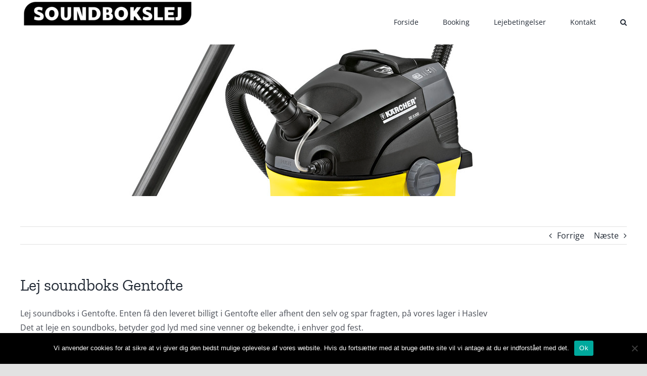

--- FILE ---
content_type: text/html; charset=UTF-8
request_url: https://soundbokslej.dk/lej-soundboks-gentofte/
body_size: 15205
content:
<!DOCTYPE html>
<html class="avada-html-layout-wide avada-html-header-position-top" lang="da-DK" prefix="og: http://ogp.me/ns# fb: http://ogp.me/ns/fb#">
<head>
	<meta http-equiv="X-UA-Compatible" content="IE=edge" />
	<meta http-equiv="Content-Type" content="text/html; charset=utf-8"/>
	<meta name="viewport" content="width=device-width, initial-scale=1" />
	<meta name='robots' content='index, follow, max-image-preview:large, max-snippet:-1, max-video-preview:-1' />
	<style>img:is([sizes="auto" i], [sizes^="auto," i]) { contain-intrinsic-size: 3000px 1500px }</style>
	
	<!-- This site is optimized with the Yoast SEO plugin v26.6 - https://yoast.com/wordpress/plugins/seo/ -->
	<title>Lej soundboks Gentofte - Soundbokslej</title>
	<meta name="description" content="Lej soundboks i Gentofte. Lej en soundboks til fest i Gentofte til Danmarks laveste pris. Udlejning af soundboks til fest, sker her." />
	<link rel="canonical" href="https://soundbokslej.dk/lej-soundboks-gentofte/" />
	<meta property="og:locale" content="da_DK" />
	<meta property="og:type" content="article" />
	<meta property="og:title" content="Lej soundboks Gentofte - Soundbokslej" />
	<meta property="og:description" content="Lej soundboks i Gentofte. Lej en soundboks til fest i Gentofte til Danmarks laveste pris. Udlejning af soundboks til fest, sker her." />
	<meta property="og:url" content="https://soundbokslej.dk/lej-soundboks-gentofte/" />
	<meta property="og:site_name" content="Soundbokslej" />
	<meta property="article:published_time" content="2023-01-24T14:21:48+00:00" />
	<meta property="article:modified_time" content="2023-03-06T12:40:58+00:00" />
	<meta property="og:image" content="https://soundbokslej.dk/wp-content/uploads/2023/01/rsz_22-400x534.jpg" />
	<meta name="author" content="Soundbokslej" />
	<meta name="twitter:card" content="summary_large_image" />
	<meta name="twitter:label1" content="Skrevet af" />
	<meta name="twitter:data1" content="Soundbokslej" />
	<meta name="twitter:label2" content="Estimeret læsetid" />
	<meta name="twitter:data2" content="3 minutter" />
	<script type="application/ld+json" class="yoast-schema-graph">{"@context":"https://schema.org","@graph":[{"@type":"WebPage","@id":"https://soundbokslej.dk/lej-soundboks-gentofte/","url":"https://soundbokslej.dk/lej-soundboks-gentofte/","name":"Lej soundboks Gentofte - Soundbokslej","isPartOf":{"@id":"https://soundbokslej.dk/#website"},"primaryImageOfPage":{"@id":"https://soundbokslej.dk/lej-soundboks-gentofte/#primaryimage"},"image":{"@id":"https://soundbokslej.dk/lej-soundboks-gentofte/#primaryimage"},"thumbnailUrl":"https://soundbokslej.dk/wp-content/uploads/2023/01/rsz_22-400x534.jpg","datePublished":"2023-01-24T14:21:48+00:00","dateModified":"2023-03-06T12:40:58+00:00","author":{"@id":"https://soundbokslej.dk/#/schema/person/46c05a029acb23bc934cb05db7a1d0ac"},"description":"Lej soundboks i Gentofte. Lej en soundboks til fest i Gentofte til Danmarks laveste pris. Udlejning af soundboks til fest, sker her.","breadcrumb":{"@id":"https://soundbokslej.dk/lej-soundboks-gentofte/#breadcrumb"},"inLanguage":"da-DK","potentialAction":[{"@type":"ReadAction","target":["https://soundbokslej.dk/lej-soundboks-gentofte/"]}]},{"@type":"ImageObject","inLanguage":"da-DK","@id":"https://soundbokslej.dk/lej-soundboks-gentofte/#primaryimage","url":"https://soundbokslej.dk/wp-content/uploads/2023/01/rsz_22-400x534.jpg","contentUrl":"https://soundbokslej.dk/wp-content/uploads/2023/01/rsz_22-400x534.jpg"},{"@type":"BreadcrumbList","@id":"https://soundbokslej.dk/lej-soundboks-gentofte/#breadcrumb","itemListElement":[{"@type":"ListItem","position":1,"name":"Hjem","item":"https://soundbokslej.dk/"},{"@type":"ListItem","position":2,"name":"Lej soundboks Gentofte"}]},{"@type":"WebSite","@id":"https://soundbokslej.dk/#website","url":"https://soundbokslej.dk/","name":"Soundbokslej","description":"Lej Soundbokse til din fest","potentialAction":[{"@type":"SearchAction","target":{"@type":"EntryPoint","urlTemplate":"https://soundbokslej.dk/?s={search_term_string}"},"query-input":{"@type":"PropertyValueSpecification","valueRequired":true,"valueName":"search_term_string"}}],"inLanguage":"da-DK"},{"@type":"Person","@id":"https://soundbokslej.dk/#/schema/person/46c05a029acb23bc934cb05db7a1d0ac","name":"Soundbokslej","image":{"@type":"ImageObject","inLanguage":"da-DK","@id":"https://soundbokslej.dk/#/schema/person/image/","url":"https://secure.gravatar.com/avatar/811c1d9aa63f8aec10ddf10a65941bdcfb73afd2bc56f495070e824cad458c75?s=96&d=mm&r=g","contentUrl":"https://secure.gravatar.com/avatar/811c1d9aa63f8aec10ddf10a65941bdcfb73afd2bc56f495070e824cad458c75?s=96&d=mm&r=g","caption":"Soundbokslej"},"sameAs":["https://soundbokslej.dk"],"url":"https://soundbokslej.dk/author/soundbokslej/"}]}</script>
	<!-- / Yoast SEO plugin. -->


<link rel="alternate" type="application/rss+xml" title="Soundbokslej &raquo; Feed" href="https://soundbokslej.dk/feed/" />
<link rel="alternate" type="application/rss+xml" title="Soundbokslej &raquo;-kommentar-feed" href="https://soundbokslej.dk/comments/feed/" />
		
		
		
				<link rel="alternate" type="application/rss+xml" title="Soundbokslej &raquo; Lej soundboks Gentofte-kommentar-feed" href="https://soundbokslej.dk/lej-soundboks-gentofte/feed/" />
					<meta name="description" content="Lej soundboks i Gentofte. Enten få den leveret billigt i Gentofte eller afhent den selv og spar fragten, på vores lager i Haslev
Det at leje en soundboks, betyder god lyd med sine venner og bekendte, i enhver god fest.
Med en soundboks er du nemlig hverken bundet eller begrænset af dårligt vejr, såsom regnvejr eller vind"/>
				
		<meta property="og:locale" content="da_DK"/>
		<meta property="og:type" content="article"/>
		<meta property="og:site_name" content="Soundbokslej"/>
		<meta property="og:title" content="Lej soundboks Gentofte - Soundbokslej"/>
				<meta property="og:description" content="Lej soundboks i Gentofte. Enten få den leveret billigt i Gentofte eller afhent den selv og spar fragten, på vores lager i Haslev
Det at leje en soundboks, betyder god lyd med sine venner og bekendte, i enhver god fest.
Med en soundboks er du nemlig hverken bundet eller begrænset af dårligt vejr, såsom regnvejr eller vind"/>
				<meta property="og:url" content="https://soundbokslej.dk/lej-soundboks-gentofte/"/>
										<meta property="article:published_time" content="2023-01-24T14:21:48+02:00"/>
							<meta property="article:modified_time" content="2023-03-06T12:40:58+02:00"/>
								<meta name="author" content="Soundbokslej"/>
								<meta property="og:image" content="https://soundbokslej.dk/wp-content/uploads/2020/06/Logo-soundbokslej-black-e1591822669219.png"/>
		<meta property="og:image:width" content="346"/>
		<meta property="og:image:height" content="54"/>
		<meta property="og:image:type" content="image/png"/>
				<script type="text/javascript">
/* <![CDATA[ */
window._wpemojiSettings = {"baseUrl":"https:\/\/s.w.org\/images\/core\/emoji\/16.0.1\/72x72\/","ext":".png","svgUrl":"https:\/\/s.w.org\/images\/core\/emoji\/16.0.1\/svg\/","svgExt":".svg","source":{"concatemoji":"https:\/\/soundbokslej.dk\/wp-includes\/js\/wp-emoji-release.min.js?ver=6.8.3"}};
/*! This file is auto-generated */
!function(s,n){var o,i,e;function c(e){try{var t={supportTests:e,timestamp:(new Date).valueOf()};sessionStorage.setItem(o,JSON.stringify(t))}catch(e){}}function p(e,t,n){e.clearRect(0,0,e.canvas.width,e.canvas.height),e.fillText(t,0,0);var t=new Uint32Array(e.getImageData(0,0,e.canvas.width,e.canvas.height).data),a=(e.clearRect(0,0,e.canvas.width,e.canvas.height),e.fillText(n,0,0),new Uint32Array(e.getImageData(0,0,e.canvas.width,e.canvas.height).data));return t.every(function(e,t){return e===a[t]})}function u(e,t){e.clearRect(0,0,e.canvas.width,e.canvas.height),e.fillText(t,0,0);for(var n=e.getImageData(16,16,1,1),a=0;a<n.data.length;a++)if(0!==n.data[a])return!1;return!0}function f(e,t,n,a){switch(t){case"flag":return n(e,"\ud83c\udff3\ufe0f\u200d\u26a7\ufe0f","\ud83c\udff3\ufe0f\u200b\u26a7\ufe0f")?!1:!n(e,"\ud83c\udde8\ud83c\uddf6","\ud83c\udde8\u200b\ud83c\uddf6")&&!n(e,"\ud83c\udff4\udb40\udc67\udb40\udc62\udb40\udc65\udb40\udc6e\udb40\udc67\udb40\udc7f","\ud83c\udff4\u200b\udb40\udc67\u200b\udb40\udc62\u200b\udb40\udc65\u200b\udb40\udc6e\u200b\udb40\udc67\u200b\udb40\udc7f");case"emoji":return!a(e,"\ud83e\udedf")}return!1}function g(e,t,n,a){var r="undefined"!=typeof WorkerGlobalScope&&self instanceof WorkerGlobalScope?new OffscreenCanvas(300,150):s.createElement("canvas"),o=r.getContext("2d",{willReadFrequently:!0}),i=(o.textBaseline="top",o.font="600 32px Arial",{});return e.forEach(function(e){i[e]=t(o,e,n,a)}),i}function t(e){var t=s.createElement("script");t.src=e,t.defer=!0,s.head.appendChild(t)}"undefined"!=typeof Promise&&(o="wpEmojiSettingsSupports",i=["flag","emoji"],n.supports={everything:!0,everythingExceptFlag:!0},e=new Promise(function(e){s.addEventListener("DOMContentLoaded",e,{once:!0})}),new Promise(function(t){var n=function(){try{var e=JSON.parse(sessionStorage.getItem(o));if("object"==typeof e&&"number"==typeof e.timestamp&&(new Date).valueOf()<e.timestamp+604800&&"object"==typeof e.supportTests)return e.supportTests}catch(e){}return null}();if(!n){if("undefined"!=typeof Worker&&"undefined"!=typeof OffscreenCanvas&&"undefined"!=typeof URL&&URL.createObjectURL&&"undefined"!=typeof Blob)try{var e="postMessage("+g.toString()+"("+[JSON.stringify(i),f.toString(),p.toString(),u.toString()].join(",")+"));",a=new Blob([e],{type:"text/javascript"}),r=new Worker(URL.createObjectURL(a),{name:"wpTestEmojiSupports"});return void(r.onmessage=function(e){c(n=e.data),r.terminate(),t(n)})}catch(e){}c(n=g(i,f,p,u))}t(n)}).then(function(e){for(var t in e)n.supports[t]=e[t],n.supports.everything=n.supports.everything&&n.supports[t],"flag"!==t&&(n.supports.everythingExceptFlag=n.supports.everythingExceptFlag&&n.supports[t]);n.supports.everythingExceptFlag=n.supports.everythingExceptFlag&&!n.supports.flag,n.DOMReady=!1,n.readyCallback=function(){n.DOMReady=!0}}).then(function(){return e}).then(function(){var e;n.supports.everything||(n.readyCallback(),(e=n.source||{}).concatemoji?t(e.concatemoji):e.wpemoji&&e.twemoji&&(t(e.twemoji),t(e.wpemoji)))}))}((window,document),window._wpemojiSettings);
/* ]]> */
</script>
<style id='wp-emoji-styles-inline-css' type='text/css'>

	img.wp-smiley, img.emoji {
		display: inline !important;
		border: none !important;
		box-shadow: none !important;
		height: 1em !important;
		width: 1em !important;
		margin: 0 0.07em !important;
		vertical-align: -0.1em !important;
		background: none !important;
		padding: 0 !important;
	}
</style>
<link rel='stylesheet' id='wp-block-library-css' href='https://soundbokslej.dk/wp-includes/css/dist/block-library/style.min.css?ver=6.8.3' type='text/css' media='all' />
<style id='wp-block-library-theme-inline-css' type='text/css'>
.wp-block-audio :where(figcaption){color:#555;font-size:13px;text-align:center}.is-dark-theme .wp-block-audio :where(figcaption){color:#ffffffa6}.wp-block-audio{margin:0 0 1em}.wp-block-code{border:1px solid #ccc;border-radius:4px;font-family:Menlo,Consolas,monaco,monospace;padding:.8em 1em}.wp-block-embed :where(figcaption){color:#555;font-size:13px;text-align:center}.is-dark-theme .wp-block-embed :where(figcaption){color:#ffffffa6}.wp-block-embed{margin:0 0 1em}.blocks-gallery-caption{color:#555;font-size:13px;text-align:center}.is-dark-theme .blocks-gallery-caption{color:#ffffffa6}:root :where(.wp-block-image figcaption){color:#555;font-size:13px;text-align:center}.is-dark-theme :root :where(.wp-block-image figcaption){color:#ffffffa6}.wp-block-image{margin:0 0 1em}.wp-block-pullquote{border-bottom:4px solid;border-top:4px solid;color:currentColor;margin-bottom:1.75em}.wp-block-pullquote cite,.wp-block-pullquote footer,.wp-block-pullquote__citation{color:currentColor;font-size:.8125em;font-style:normal;text-transform:uppercase}.wp-block-quote{border-left:.25em solid;margin:0 0 1.75em;padding-left:1em}.wp-block-quote cite,.wp-block-quote footer{color:currentColor;font-size:.8125em;font-style:normal;position:relative}.wp-block-quote:where(.has-text-align-right){border-left:none;border-right:.25em solid;padding-left:0;padding-right:1em}.wp-block-quote:where(.has-text-align-center){border:none;padding-left:0}.wp-block-quote.is-large,.wp-block-quote.is-style-large,.wp-block-quote:where(.is-style-plain){border:none}.wp-block-search .wp-block-search__label{font-weight:700}.wp-block-search__button{border:1px solid #ccc;padding:.375em .625em}:where(.wp-block-group.has-background){padding:1.25em 2.375em}.wp-block-separator.has-css-opacity{opacity:.4}.wp-block-separator{border:none;border-bottom:2px solid;margin-left:auto;margin-right:auto}.wp-block-separator.has-alpha-channel-opacity{opacity:1}.wp-block-separator:not(.is-style-wide):not(.is-style-dots){width:100px}.wp-block-separator.has-background:not(.is-style-dots){border-bottom:none;height:1px}.wp-block-separator.has-background:not(.is-style-wide):not(.is-style-dots){height:2px}.wp-block-table{margin:0 0 1em}.wp-block-table td,.wp-block-table th{word-break:normal}.wp-block-table :where(figcaption){color:#555;font-size:13px;text-align:center}.is-dark-theme .wp-block-table :where(figcaption){color:#ffffffa6}.wp-block-video :where(figcaption){color:#555;font-size:13px;text-align:center}.is-dark-theme .wp-block-video :where(figcaption){color:#ffffffa6}.wp-block-video{margin:0 0 1em}:root :where(.wp-block-template-part.has-background){margin-bottom:0;margin-top:0;padding:1.25em 2.375em}
</style>
<style id='classic-theme-styles-inline-css' type='text/css'>
/*! This file is auto-generated */
.wp-block-button__link{color:#fff;background-color:#32373c;border-radius:9999px;box-shadow:none;text-decoration:none;padding:calc(.667em + 2px) calc(1.333em + 2px);font-size:1.125em}.wp-block-file__button{background:#32373c;color:#fff;text-decoration:none}
</style>
<style id='global-styles-inline-css' type='text/css'>
:root{--wp--preset--aspect-ratio--square: 1;--wp--preset--aspect-ratio--4-3: 4/3;--wp--preset--aspect-ratio--3-4: 3/4;--wp--preset--aspect-ratio--3-2: 3/2;--wp--preset--aspect-ratio--2-3: 2/3;--wp--preset--aspect-ratio--16-9: 16/9;--wp--preset--aspect-ratio--9-16: 9/16;--wp--preset--color--black: #000000;--wp--preset--color--cyan-bluish-gray: #abb8c3;--wp--preset--color--white: #ffffff;--wp--preset--color--pale-pink: #f78da7;--wp--preset--color--vivid-red: #cf2e2e;--wp--preset--color--luminous-vivid-orange: #ff6900;--wp--preset--color--luminous-vivid-amber: #fcb900;--wp--preset--color--light-green-cyan: #7bdcb5;--wp--preset--color--vivid-green-cyan: #00d084;--wp--preset--color--pale-cyan-blue: #8ed1fc;--wp--preset--color--vivid-cyan-blue: #0693e3;--wp--preset--color--vivid-purple: #9b51e0;--wp--preset--color--awb-color-1: rgba(255,255,255,1);--wp--preset--color--awb-color-2: rgba(249,249,251,1);--wp--preset--color--awb-color-3: rgba(242,243,245,1);--wp--preset--color--awb-color-4: rgba(226,226,226,1);--wp--preset--color--awb-color-5: rgba(101,188,123,1);--wp--preset--color--awb-color-6: rgba(74,78,87,1);--wp--preset--color--awb-color-7: rgba(51,51,51,1);--wp--preset--color--awb-color-8: rgba(33,41,52,1);--wp--preset--color--awb-color-custom-10: rgba(158,160,164,1);--wp--preset--color--awb-color-custom-11: rgba(255,255,255,0.8);--wp--preset--color--awb-color-custom-12: rgba(242,243,245,0.7);--wp--preset--color--awb-color-custom-13: rgba(38,48,62,1);--wp--preset--color--awb-color-custom-14: rgba(29,36,45,1);--wp--preset--color--awb-color-custom-15: rgba(242,243,245,0.8);--wp--preset--color--awb-color-custom-16: rgba(0,0,0,1);--wp--preset--gradient--vivid-cyan-blue-to-vivid-purple: linear-gradient(135deg,rgba(6,147,227,1) 0%,rgb(155,81,224) 100%);--wp--preset--gradient--light-green-cyan-to-vivid-green-cyan: linear-gradient(135deg,rgb(122,220,180) 0%,rgb(0,208,130) 100%);--wp--preset--gradient--luminous-vivid-amber-to-luminous-vivid-orange: linear-gradient(135deg,rgba(252,185,0,1) 0%,rgba(255,105,0,1) 100%);--wp--preset--gradient--luminous-vivid-orange-to-vivid-red: linear-gradient(135deg,rgba(255,105,0,1) 0%,rgb(207,46,46) 100%);--wp--preset--gradient--very-light-gray-to-cyan-bluish-gray: linear-gradient(135deg,rgb(238,238,238) 0%,rgb(169,184,195) 100%);--wp--preset--gradient--cool-to-warm-spectrum: linear-gradient(135deg,rgb(74,234,220) 0%,rgb(151,120,209) 20%,rgb(207,42,186) 40%,rgb(238,44,130) 60%,rgb(251,105,98) 80%,rgb(254,248,76) 100%);--wp--preset--gradient--blush-light-purple: linear-gradient(135deg,rgb(255,206,236) 0%,rgb(152,150,240) 100%);--wp--preset--gradient--blush-bordeaux: linear-gradient(135deg,rgb(254,205,165) 0%,rgb(254,45,45) 50%,rgb(107,0,62) 100%);--wp--preset--gradient--luminous-dusk: linear-gradient(135deg,rgb(255,203,112) 0%,rgb(199,81,192) 50%,rgb(65,88,208) 100%);--wp--preset--gradient--pale-ocean: linear-gradient(135deg,rgb(255,245,203) 0%,rgb(182,227,212) 50%,rgb(51,167,181) 100%);--wp--preset--gradient--electric-grass: linear-gradient(135deg,rgb(202,248,128) 0%,rgb(113,206,126) 100%);--wp--preset--gradient--midnight: linear-gradient(135deg,rgb(2,3,129) 0%,rgb(40,116,252) 100%);--wp--preset--font-size--small: 12px;--wp--preset--font-size--medium: 20px;--wp--preset--font-size--large: 24px;--wp--preset--font-size--x-large: 42px;--wp--preset--font-size--normal: 16px;--wp--preset--font-size--xlarge: 32px;--wp--preset--font-size--huge: 48px;--wp--preset--spacing--20: 0.44rem;--wp--preset--spacing--30: 0.67rem;--wp--preset--spacing--40: 1rem;--wp--preset--spacing--50: 1.5rem;--wp--preset--spacing--60: 2.25rem;--wp--preset--spacing--70: 3.38rem;--wp--preset--spacing--80: 5.06rem;--wp--preset--shadow--natural: 6px 6px 9px rgba(0, 0, 0, 0.2);--wp--preset--shadow--deep: 12px 12px 50px rgba(0, 0, 0, 0.4);--wp--preset--shadow--sharp: 6px 6px 0px rgba(0, 0, 0, 0.2);--wp--preset--shadow--outlined: 6px 6px 0px -3px rgba(255, 255, 255, 1), 6px 6px rgba(0, 0, 0, 1);--wp--preset--shadow--crisp: 6px 6px 0px rgba(0, 0, 0, 1);}:where(.is-layout-flex){gap: 0.5em;}:where(.is-layout-grid){gap: 0.5em;}body .is-layout-flex{display: flex;}.is-layout-flex{flex-wrap: wrap;align-items: center;}.is-layout-flex > :is(*, div){margin: 0;}body .is-layout-grid{display: grid;}.is-layout-grid > :is(*, div){margin: 0;}:where(.wp-block-columns.is-layout-flex){gap: 2em;}:where(.wp-block-columns.is-layout-grid){gap: 2em;}:where(.wp-block-post-template.is-layout-flex){gap: 1.25em;}:where(.wp-block-post-template.is-layout-grid){gap: 1.25em;}.has-black-color{color: var(--wp--preset--color--black) !important;}.has-cyan-bluish-gray-color{color: var(--wp--preset--color--cyan-bluish-gray) !important;}.has-white-color{color: var(--wp--preset--color--white) !important;}.has-pale-pink-color{color: var(--wp--preset--color--pale-pink) !important;}.has-vivid-red-color{color: var(--wp--preset--color--vivid-red) !important;}.has-luminous-vivid-orange-color{color: var(--wp--preset--color--luminous-vivid-orange) !important;}.has-luminous-vivid-amber-color{color: var(--wp--preset--color--luminous-vivid-amber) !important;}.has-light-green-cyan-color{color: var(--wp--preset--color--light-green-cyan) !important;}.has-vivid-green-cyan-color{color: var(--wp--preset--color--vivid-green-cyan) !important;}.has-pale-cyan-blue-color{color: var(--wp--preset--color--pale-cyan-blue) !important;}.has-vivid-cyan-blue-color{color: var(--wp--preset--color--vivid-cyan-blue) !important;}.has-vivid-purple-color{color: var(--wp--preset--color--vivid-purple) !important;}.has-black-background-color{background-color: var(--wp--preset--color--black) !important;}.has-cyan-bluish-gray-background-color{background-color: var(--wp--preset--color--cyan-bluish-gray) !important;}.has-white-background-color{background-color: var(--wp--preset--color--white) !important;}.has-pale-pink-background-color{background-color: var(--wp--preset--color--pale-pink) !important;}.has-vivid-red-background-color{background-color: var(--wp--preset--color--vivid-red) !important;}.has-luminous-vivid-orange-background-color{background-color: var(--wp--preset--color--luminous-vivid-orange) !important;}.has-luminous-vivid-amber-background-color{background-color: var(--wp--preset--color--luminous-vivid-amber) !important;}.has-light-green-cyan-background-color{background-color: var(--wp--preset--color--light-green-cyan) !important;}.has-vivid-green-cyan-background-color{background-color: var(--wp--preset--color--vivid-green-cyan) !important;}.has-pale-cyan-blue-background-color{background-color: var(--wp--preset--color--pale-cyan-blue) !important;}.has-vivid-cyan-blue-background-color{background-color: var(--wp--preset--color--vivid-cyan-blue) !important;}.has-vivid-purple-background-color{background-color: var(--wp--preset--color--vivid-purple) !important;}.has-black-border-color{border-color: var(--wp--preset--color--black) !important;}.has-cyan-bluish-gray-border-color{border-color: var(--wp--preset--color--cyan-bluish-gray) !important;}.has-white-border-color{border-color: var(--wp--preset--color--white) !important;}.has-pale-pink-border-color{border-color: var(--wp--preset--color--pale-pink) !important;}.has-vivid-red-border-color{border-color: var(--wp--preset--color--vivid-red) !important;}.has-luminous-vivid-orange-border-color{border-color: var(--wp--preset--color--luminous-vivid-orange) !important;}.has-luminous-vivid-amber-border-color{border-color: var(--wp--preset--color--luminous-vivid-amber) !important;}.has-light-green-cyan-border-color{border-color: var(--wp--preset--color--light-green-cyan) !important;}.has-vivid-green-cyan-border-color{border-color: var(--wp--preset--color--vivid-green-cyan) !important;}.has-pale-cyan-blue-border-color{border-color: var(--wp--preset--color--pale-cyan-blue) !important;}.has-vivid-cyan-blue-border-color{border-color: var(--wp--preset--color--vivid-cyan-blue) !important;}.has-vivid-purple-border-color{border-color: var(--wp--preset--color--vivid-purple) !important;}.has-vivid-cyan-blue-to-vivid-purple-gradient-background{background: var(--wp--preset--gradient--vivid-cyan-blue-to-vivid-purple) !important;}.has-light-green-cyan-to-vivid-green-cyan-gradient-background{background: var(--wp--preset--gradient--light-green-cyan-to-vivid-green-cyan) !important;}.has-luminous-vivid-amber-to-luminous-vivid-orange-gradient-background{background: var(--wp--preset--gradient--luminous-vivid-amber-to-luminous-vivid-orange) !important;}.has-luminous-vivid-orange-to-vivid-red-gradient-background{background: var(--wp--preset--gradient--luminous-vivid-orange-to-vivid-red) !important;}.has-very-light-gray-to-cyan-bluish-gray-gradient-background{background: var(--wp--preset--gradient--very-light-gray-to-cyan-bluish-gray) !important;}.has-cool-to-warm-spectrum-gradient-background{background: var(--wp--preset--gradient--cool-to-warm-spectrum) !important;}.has-blush-light-purple-gradient-background{background: var(--wp--preset--gradient--blush-light-purple) !important;}.has-blush-bordeaux-gradient-background{background: var(--wp--preset--gradient--blush-bordeaux) !important;}.has-luminous-dusk-gradient-background{background: var(--wp--preset--gradient--luminous-dusk) !important;}.has-pale-ocean-gradient-background{background: var(--wp--preset--gradient--pale-ocean) !important;}.has-electric-grass-gradient-background{background: var(--wp--preset--gradient--electric-grass) !important;}.has-midnight-gradient-background{background: var(--wp--preset--gradient--midnight) !important;}.has-small-font-size{font-size: var(--wp--preset--font-size--small) !important;}.has-medium-font-size{font-size: var(--wp--preset--font-size--medium) !important;}.has-large-font-size{font-size: var(--wp--preset--font-size--large) !important;}.has-x-large-font-size{font-size: var(--wp--preset--font-size--x-large) !important;}
:where(.wp-block-post-template.is-layout-flex){gap: 1.25em;}:where(.wp-block-post-template.is-layout-grid){gap: 1.25em;}
:where(.wp-block-columns.is-layout-flex){gap: 2em;}:where(.wp-block-columns.is-layout-grid){gap: 2em;}
:root :where(.wp-block-pullquote){font-size: 1.5em;line-height: 1.6;}
</style>
<link rel='stylesheet' id='cookie-notice-front-css' href='https://soundbokslej.dk/wp-content/plugins/cookie-notice/css/front.min.css?ver=2.5.11' type='text/css' media='all' />
<link rel='stylesheet' id='fusion-dynamic-css-css' href='https://soundbokslej.dk/wp-content/uploads/fusion-styles/11da57b2ef2284b542e188e5562aa5ad.min.css?ver=3.13.3' type='text/css' media='all' />
<script type="text/javascript" id="cookie-notice-front-js-before">
/* <![CDATA[ */
var cnArgs = {"ajaxUrl":"https:\/\/soundbokslej.dk\/wp-admin\/admin-ajax.php","nonce":"c873a57c19","hideEffect":"fade","position":"bottom","onScroll":false,"onScrollOffset":100,"onClick":false,"cookieName":"cookie_notice_accepted","cookieTime":2592000,"cookieTimeRejected":2592000,"globalCookie":false,"redirection":false,"cache":false,"revokeCookies":false,"revokeCookiesOpt":"automatic"};
/* ]]> */
</script>
<script type="text/javascript" src="https://soundbokslej.dk/wp-content/plugins/cookie-notice/js/front.min.js?ver=2.5.11" id="cookie-notice-front-js"></script>
<script type="text/javascript" src="https://soundbokslej.dk/wp-includes/js/jquery/jquery.min.js?ver=3.7.1" id="jquery-core-js"></script>
<script type="text/javascript" src="https://soundbokslej.dk/wp-includes/js/jquery/jquery-migrate.min.js?ver=3.4.1" id="jquery-migrate-js"></script>
<link rel="https://api.w.org/" href="https://soundbokslej.dk/wp-json/" /><link rel="alternate" title="JSON" type="application/json" href="https://soundbokslej.dk/wp-json/wp/v2/posts/261" /><link rel="EditURI" type="application/rsd+xml" title="RSD" href="https://soundbokslej.dk/xmlrpc.php?rsd" />
<meta name="generator" content="WordPress 6.8.3" />
<link rel='shortlink' href='https://soundbokslej.dk/?p=261' />
<link rel="alternate" title="oEmbed (JSON)" type="application/json+oembed" href="https://soundbokslej.dk/wp-json/oembed/1.0/embed?url=https%3A%2F%2Fsoundbokslej.dk%2Flej-soundboks-gentofte%2F" />
<link rel="alternate" title="oEmbed (XML)" type="text/xml+oembed" href="https://soundbokslej.dk/wp-json/oembed/1.0/embed?url=https%3A%2F%2Fsoundbokslej.dk%2Flej-soundboks-gentofte%2F&#038;format=xml" />
<style type="text/css" id="css-fb-visibility">@media screen and (max-width: 640px){.fusion-no-small-visibility{display:none !important;}body .sm-text-align-center{text-align:center !important;}body .sm-text-align-left{text-align:left !important;}body .sm-text-align-right{text-align:right !important;}body .sm-flex-align-center{justify-content:center !important;}body .sm-flex-align-flex-start{justify-content:flex-start !important;}body .sm-flex-align-flex-end{justify-content:flex-end !important;}body .sm-mx-auto{margin-left:auto !important;margin-right:auto !important;}body .sm-ml-auto{margin-left:auto !important;}body .sm-mr-auto{margin-right:auto !important;}body .fusion-absolute-position-small{position:absolute;top:auto;width:100%;}.awb-sticky.awb-sticky-small{ position: sticky; top: var(--awb-sticky-offset,0); }}@media screen and (min-width: 641px) and (max-width: 1024px){.fusion-no-medium-visibility{display:none !important;}body .md-text-align-center{text-align:center !important;}body .md-text-align-left{text-align:left !important;}body .md-text-align-right{text-align:right !important;}body .md-flex-align-center{justify-content:center !important;}body .md-flex-align-flex-start{justify-content:flex-start !important;}body .md-flex-align-flex-end{justify-content:flex-end !important;}body .md-mx-auto{margin-left:auto !important;margin-right:auto !important;}body .md-ml-auto{margin-left:auto !important;}body .md-mr-auto{margin-right:auto !important;}body .fusion-absolute-position-medium{position:absolute;top:auto;width:100%;}.awb-sticky.awb-sticky-medium{ position: sticky; top: var(--awb-sticky-offset,0); }}@media screen and (min-width: 1025px){.fusion-no-large-visibility{display:none !important;}body .lg-text-align-center{text-align:center !important;}body .lg-text-align-left{text-align:left !important;}body .lg-text-align-right{text-align:right !important;}body .lg-flex-align-center{justify-content:center !important;}body .lg-flex-align-flex-start{justify-content:flex-start !important;}body .lg-flex-align-flex-end{justify-content:flex-end !important;}body .lg-mx-auto{margin-left:auto !important;margin-right:auto !important;}body .lg-ml-auto{margin-left:auto !important;}body .lg-mr-auto{margin-right:auto !important;}body .fusion-absolute-position-large{position:absolute;top:auto;width:100%;}.awb-sticky.awb-sticky-large{ position: sticky; top: var(--awb-sticky-offset,0); }}</style><style type="text/css">.recentcomments a{display:inline !important;padding:0 !important;margin:0 !important;}</style><link rel="icon" href="https://soundbokslej.dk/wp-content/uploads/2020/06/cropped-Soundboks-BG-kommer-snart-32x32.jpg" sizes="32x32" />
<link rel="icon" href="https://soundbokslej.dk/wp-content/uploads/2020/06/cropped-Soundboks-BG-kommer-snart-192x192.jpg" sizes="192x192" />
<link rel="apple-touch-icon" href="https://soundbokslej.dk/wp-content/uploads/2020/06/cropped-Soundboks-BG-kommer-snart-180x180.jpg" />
<meta name="msapplication-TileImage" content="https://soundbokslej.dk/wp-content/uploads/2020/06/cropped-Soundboks-BG-kommer-snart-270x270.jpg" />
		<script type="text/javascript">
			var doc = document.documentElement;
			doc.setAttribute( 'data-useragent', navigator.userAgent );
		</script>
		<!-- Global site tag (gtag.js) - Google Analytics -->
<script async src="https://www.googletagmanager.com/gtag/js?id=UA-169209803-1"></script>
<script>
  window.dataLayer = window.dataLayer || [];
  function gtag(){dataLayer.push(arguments);}
  gtag('js', new Date());

  gtag('config', 'UA-169209803-1');
</script>

	</head>

<body class="wp-singular post-template-default single single-post postid-261 single-format-standard wp-theme-Avada wp-child-theme-Avada-Child-Theme cookies-not-set fusion-image-hovers fusion-pagination-sizing fusion-button_type-flat fusion-button_span-no fusion-button_gradient-linear avada-image-rollover-circle-yes avada-image-rollover-yes avada-image-rollover-direction-left fusion-body ltr fusion-sticky-header no-tablet-sticky-header no-mobile-sticky-header no-mobile-slidingbar no-mobile-totop avada-has-rev-slider-styles fusion-disable-outline fusion-sub-menu-fade mobile-logo-pos-left layout-wide-mode avada-has-boxed-modal-shadow- layout-scroll-offset-full avada-has-zero-margin-offset-top fusion-top-header menu-text-align-center mobile-menu-design-modern fusion-show-pagination-text fusion-header-layout-v1 avada-responsive avada-footer-fx-none avada-menu-highlight-style-arrow fusion-search-form-clean fusion-main-menu-search-overlay fusion-avatar-circle avada-dropdown-styles avada-blog-layout-large avada-blog-archive-layout-large avada-header-shadow-no avada-menu-icon-position-left avada-has-megamenu-shadow avada-has-main-nav-search-icon avada-has-breadcrumb-mobile-hidden avada-has-titlebar-bar_and_content avada-header-border-color-full-transparent avada-has-pagination-width_height avada-flyout-menu-direction-fade avada-ec-views-v1" data-awb-post-id="261">
		<a class="skip-link screen-reader-text" href="#content">Skip to content</a>

	<div id="boxed-wrapper">
		
		<div id="wrapper" class="fusion-wrapper">
			<div id="home" style="position:relative;top:-1px;"></div>
							
					
			<header class="fusion-header-wrapper">
				<div class="fusion-header-v1 fusion-logo-alignment fusion-logo-left fusion-sticky-menu- fusion-sticky-logo- fusion-mobile-logo-  fusion-mobile-menu-design-modern">
					<div class="fusion-header-sticky-height"></div>
<div class="fusion-header">
	<div class="fusion-row">
					<div class="fusion-logo" data-margin-top="20px" data-margin-bottom="" data-margin-left="" data-margin-right="">
			<a class="fusion-logo-link"  href="https://soundbokslej.dk/" >

						<!-- standard logo -->
			<img src="https://soundbokslej.dk/wp-content/uploads/2020/06/Logo-soundbokslej-black-e1591822669219.png" srcset="https://soundbokslej.dk/wp-content/uploads/2020/06/Logo-soundbokslej-black-e1591822669219.png 1x" width="346" height="54" alt="Soundbokslej Logo" data-retina_logo_url="" class="fusion-standard-logo" />

			
					</a>
		</div>		<nav class="fusion-main-menu" aria-label="Main Menu"><div class="fusion-overlay-search">		<form role="search" class="searchform fusion-search-form  fusion-search-form-clean" method="get" action="https://soundbokslej.dk/">
			<div class="fusion-search-form-content">

				
				<div class="fusion-search-field search-field">
					<label><span class="screen-reader-text">Søg efter:</span>
													<input type="search" value="" name="s" class="s" placeholder="Søg..." required aria-required="true" aria-label="Søg..."/>
											</label>
				</div>
				<div class="fusion-search-button search-button">
					<input type="submit" class="fusion-search-submit searchsubmit" aria-label="Søg" value="&#xf002;" />
									</div>

				
			</div>


			
		</form>
		<div class="fusion-search-spacer"></div><a href="#" role="button" aria-label="Close Search" class="fusion-close-search"></a></div><ul id="menu-hovedmenu" class="fusion-menu"><li  id="menu-item-13"  class="menu-item menu-item-type-post_type menu-item-object-page menu-item-home menu-item-13"  data-item-id="13"><a  href="https://soundbokslej.dk/" class="fusion-arrow-highlight"><span class="menu-text">Forside<span class="fusion-arrow-svg"><svg height="12px" width="23px">
					<path d="M0 0 L11.5 12 L23 0 Z" fill="#ffffff" />
					</svg></span></span></a></li><li  id="menu-item-105"  class="menu-item menu-item-type-post_type menu-item-object-page menu-item-has-children menu-item-105 fusion-dropdown-menu"  data-item-id="105"><a  href="https://soundbokslej.dk/booking/" class="fusion-arrow-highlight"><span class="menu-text">Booking<span class="fusion-arrow-svg"><svg height="12px" width="23px">
					<path d="M0 0 L11.5 12 L23 0 Z" fill="#ffffff" />
					</svg></span><span class="fusion-dropdown-svg"><svg height="12px" width="23px">
						<path d="M0 12 L11.5 0 L23 12 Z" fill="#ffffff"/>
						</svg></span></span></a><ul class="sub-menu"><li  id="menu-item-618"  class="menu-item menu-item-type-post_type menu-item-object-page menu-item-618 fusion-dropdown-submenu" ><a  href="https://soundbokslej.dk/lej-telt/" class="fusion-arrow-highlight"><span>Lej telt</span></a></li><li  id="menu-item-549"  class="menu-item menu-item-type-post_type menu-item-object-page menu-item-549 fusion-dropdown-submenu" ><a  href="https://soundbokslej.dk/lej-telt-faq/" class="fusion-arrow-highlight"><span>Lej telt FAQ</span></a></li><li  id="menu-item-638"  class="menu-item menu-item-type-post_type menu-item-object-page menu-item-638 fusion-dropdown-submenu" ><a  href="https://soundbokslej.dk/lej-havespil/" class="fusion-arrow-highlight"><span>Lej havespil</span></a></li><li  id="menu-item-652"  class="menu-item menu-item-type-post_type menu-item-object-page menu-item-652 fusion-dropdown-submenu" ><a  href="https://soundbokslej.dk/lej-en-taepperenser/" class="fusion-arrow-highlight"><span>Lej tæpperenser</span></a></li></ul></li><li  id="menu-item-139"  class="menu-item menu-item-type-post_type menu-item-object-page menu-item-139"  data-item-id="139"><a  href="https://soundbokslej.dk/lejebetingelser/" class="fusion-arrow-highlight"><span class="menu-text">Lejebetingelser<span class="fusion-arrow-svg"><svg height="12px" width="23px">
					<path d="M0 0 L11.5 12 L23 0 Z" fill="#ffffff" />
					</svg></span></span></a></li><li  id="menu-item-157"  class="menu-item menu-item-type-post_type menu-item-object-page menu-item-157"  data-item-id="157"><a  href="https://soundbokslej.dk/kontakt/" class="fusion-arrow-highlight"><span class="menu-text">Kontakt<span class="fusion-arrow-svg"><svg height="12px" width="23px">
					<path d="M0 0 L11.5 12 L23 0 Z" fill="#ffffff" />
					</svg></span></span></a></li><li class="fusion-custom-menu-item fusion-main-menu-search fusion-search-overlay"><a class="fusion-main-menu-icon" href="#" aria-label="Søg" data-title="Søg" title="Søg" role="button" aria-expanded="false"></a></li></ul></nav>	<div class="fusion-mobile-menu-icons">
							<a href="#" class="fusion-icon awb-icon-bars" aria-label="Toggle mobile menu" aria-expanded="false"></a>
		
		
		
			</div>

<nav class="fusion-mobile-nav-holder fusion-mobile-menu-text-align-left" aria-label="Main Menu Mobile"></nav>

					</div>
</div>
				</div>
				<div class="fusion-clearfix"></div>
			</header>
								
							<div id="sliders-container" class="fusion-slider-visibility">
					</div>
				
					
							
			<section class="avada-page-titlebar-wrapper" aria-label="Page Title Bar">
	<div class="fusion-page-title-bar fusion-page-title-bar-breadcrumbs fusion-page-title-bar-center">
		<div class="fusion-page-title-row">
			<div class="fusion-page-title-wrapper">
				<div class="fusion-page-title-captions">

					
																
				</div>

				
			</div>
		</div>
	</div>
</section>

						<main id="main" class="clearfix ">
				<div class="fusion-row" style="">

<section id="content" style="width: 100%;">
			<div class="single-navigation clearfix">
			<a href="https://soundbokslej.dk/lej-soundboks-kalundborg/" rel="prev">Forrige</a>			<a href="https://soundbokslej.dk/lej-soundboks-paa-frederiksberg/" rel="next">Næste</a>		</div>
	
					<article id="post-261" class="post post-261 type-post status-publish format-standard hentry category-soundboks">
						
									
															<h1 class="entry-title fusion-post-title">Lej soundboks Gentofte</h1>										<div class="post-content">
				<p>Lej soundboks i Gentofte. Enten få den leveret billigt i Gentofte eller afhent den selv og spar fragten, på vores lager i Haslev<br />
Det at leje en soundboks, betyder god lyd med sine venner og bekendte, i enhver god fest.<br />
Med en soundboks er du nemlig hverken bundet eller begrænset af dårligt vejr, såsom regnvejr eller vind &#8211; ej heller strøm.<br />
Soundboksen er nemlig vandresistens, hvilket betyder at der skal mere end støvregn til, før festen slutter!</p>
<p>Lej en soundboks <strong><a href="https://soundbokslej.dk/booking/">her</a> </strong>og hold den fedeste fest! vi har både soundboks 3 og soundboks go i udlejningen, til din fest.</p>
<p>Der er mulighed for at du kan gå rundt med din telefon på dig, imens der spilles højt musik på den lejede soundboks. Det er nemt, billigt og hurtigt at leje en soundboks hos os!<br />
Faktisk er vi Danmarks billigeste &#8211; så hvorfor ikke prøve at leje en hos os?</p>
<p>Soundboksen er sidst men ikke mindst, batteridrevet.<br />
Det betyder for dig, at du ikke er afhængig af strømstrik, strømudtag eller at du skal være i nærheden af en stikkontakt &#8211; medmindre du ønsker at gøre brug af den medfulgte oplader,<br />
Med et kraftigt soundboks batteri, har du mulighed for at få minimum 5 timers strøm, ved fuld volume på din soundboks og op til hele 30 timers strøm på halv volume.</p>
<p>Lej soundboks i vordingborg <strong><a href="https://soundbokslej.dk/booking/">her</a></strong>, eller nederst på siden</p>
<p><img fetchpriority="high" decoding="async" class="alignnone wp-image-262 size-fusion-400" src="https://soundbokslej.dk/wp-content/uploads/2023/01/rsz_22-400x534.jpg" alt="Lej en soundboks København" width="400" height="534" srcset="https://soundbokslej.dk/wp-content/uploads/2023/01/rsz_22-200x267.jpg 200w, https://soundbokslej.dk/wp-content/uploads/2023/01/rsz_22-225x300.jpg 225w, https://soundbokslej.dk/wp-content/uploads/2023/01/rsz_22-400x534.jpg 400w, https://soundbokslej.dk/wp-content/uploads/2023/01/rsz_22-600x800.jpg 600w, https://soundbokslej.dk/wp-content/uploads/2023/01/rsz_22-768x1024.jpg 768w, https://soundbokslej.dk/wp-content/uploads/2023/01/rsz_22.jpg 800w" sizes="(max-width: 400px) 100vw, 400px" /></p>
<h2>Din højtaler for god lyd og høj lyd til lave priser</h2>
<p>Vi har siden vi startede med at udleje soundbokse på Sjælland, sørget for at det er så nemt og bekvemt som muligt, med den laveste pris muligt.<br />
En soundboks sørger til dels for at i kan overdøve naboens fest, samtidig med at skabe god stemning, men til en pris som ikke er til at konkurrere med.<br />
Vi har valgt at udleje soundbokse på Sjælland til en su venlig pris, da vi mener alle skal have ret til at holde en fed fest.</p>
<p>Lej en soundboks i Gentofte eller på Sjælland og oplev friheden af, at have musikken med på farten om det er fra en soundboks 3 eller soundboks go.<br />
Eller hold en fed festlig aften, uden at skulle bekymre dig om at højtaleren går i stykker, så der intet musik er.</p>
<h2>Lej soundboks til fest i Gentofte</h2>
<p>Vi udlejer ikke kun soundboks i Gentofte, men samtidig også på hele Sjælland. Vi har lager i 4690 Haslev, hvilket gør os til en central del af Sjælland.<br />
Derfor uanset hvor du kommer fra, er det muligt at leje en soundboks 3 eller leje en soundboks go til en lav pris om den skal leveres eller du selv afhenter.</p>
<p>Lej soundboks på Sjælland her:</p>
<p>Lej soundboks i Gentofte, <strong><a href="https://soundbokslej.dk/booking/">her</a></strong>.</p>
<p>Lej soundboks batteri i gentofte, <strong><a href="https://soundbokslej.dk/booking/">her</a></strong>.</p>
<p>Lej soundboks backpack i Gentofte, <strong><a href="https://soundbokslej.dk/booking/">her</a></strong>.</p>
<p>De bedste hilsner<br />
Soundbokslej &#8211; din udlejer af soundbokse til enhver festlig anledning.</p>
<p>&nbsp;</p>
							</div>

												<div class="fusion-meta-info"><div class="fusion-meta-info-wrapper">By <span class="vcard"><span class="fn"><a href="https://soundbokslej.dk/author/soundbokslej/" title="Indlæg af Soundbokslej" rel="author">Soundbokslej</a></span></span><span class="fusion-inline-sep">|</span><span class="updated rich-snippet-hidden">2023-03-06T14:40:58+02:00</span><span>januar 24th, 2023</span><span class="fusion-inline-sep">|</span><a href="https://soundbokslej.dk/category/soundboks/" rel="category tag">Soundboks</a><span class="fusion-inline-sep">|</span><span class="fusion-comments"><a href="https://soundbokslej.dk/lej-soundboks-gentofte/#respond">0 Kommentarer</a></span></div></div>													<div class="fusion-sharing-box fusion-theme-sharing-box fusion-single-sharing-box">
		<h4>Share This Story, Choose Your Platform!</h4>
		<div class="fusion-social-networks"><div class="fusion-social-networks-wrapper"><a  class="fusion-social-network-icon fusion-tooltip fusion-facebook awb-icon-facebook" style="color:var(--sharing_social_links_icon_color);" data-placement="top" data-title="Facebook" data-toggle="tooltip" title="Facebook" href="https://www.facebook.com/sharer.php?u=https%3A%2F%2Fsoundbokslej.dk%2Flej-soundboks-gentofte%2F&amp;t=Lej%20soundboks%20Gentofte" target="_blank" rel="noreferrer"><span class="screen-reader-text">Facebook</span></a><a  class="fusion-social-network-icon fusion-tooltip fusion-twitter awb-icon-twitter" style="color:var(--sharing_social_links_icon_color);" data-placement="top" data-title="X" data-toggle="tooltip" title="X" href="https://x.com/intent/post?url=https%3A%2F%2Fsoundbokslej.dk%2Flej-soundboks-gentofte%2F&amp;text=Lej%20soundboks%20Gentofte" target="_blank" rel="noopener noreferrer"><span class="screen-reader-text">X</span></a><a  class="fusion-social-network-icon fusion-tooltip fusion-reddit awb-icon-reddit" style="color:var(--sharing_social_links_icon_color);" data-placement="top" data-title="Reddit" data-toggle="tooltip" title="Reddit" href="https://reddit.com/submit?url=https://soundbokslej.dk/lej-soundboks-gentofte/&amp;title=Lej%20soundboks%20Gentofte" target="_blank" rel="noopener noreferrer"><span class="screen-reader-text">Reddit</span></a><a  class="fusion-social-network-icon fusion-tooltip fusion-linkedin awb-icon-linkedin" style="color:var(--sharing_social_links_icon_color);" data-placement="top" data-title="LinkedIn" data-toggle="tooltip" title="LinkedIn" href="https://www.linkedin.com/shareArticle?mini=true&amp;url=https%3A%2F%2Fsoundbokslej.dk%2Flej-soundboks-gentofte%2F&amp;title=Lej%20soundboks%20Gentofte&amp;summary=Lej%20soundboks%20i%20Gentofte.%20Enten%20f%C3%A5%20den%20leveret%20billigt%20i%20Gentofte%20eller%20afhent%20den%20selv%20og%20spar%20fragten%2C%20p%C3%A5%20vores%20lager%20i%20Haslev%0D%0ADet%20at%20leje%20en%20soundboks%2C%20betyder%20god%20lyd%20med%20sine%20venner%20og%20bekendte%2C%20i%20enhver%20god%20fest.%0D%0AMed%20en%20soundboks%20er%20du%20nemlig%20hverk" target="_blank" rel="noopener noreferrer"><span class="screen-reader-text">LinkedIn</span></a><a  class="fusion-social-network-icon fusion-tooltip fusion-whatsapp awb-icon-whatsapp" style="color:var(--sharing_social_links_icon_color);" data-placement="top" data-title="WhatsApp" data-toggle="tooltip" title="WhatsApp" href="https://api.whatsapp.com/send?text=https%3A%2F%2Fsoundbokslej.dk%2Flej-soundboks-gentofte%2F" target="_blank" rel="noopener noreferrer"><span class="screen-reader-text">WhatsApp</span></a><a  class="fusion-social-network-icon fusion-tooltip fusion-tumblr awb-icon-tumblr" style="color:var(--sharing_social_links_icon_color);" data-placement="top" data-title="Tumblr" data-toggle="tooltip" title="Tumblr" href="https://www.tumblr.com/share/link?url=https%3A%2F%2Fsoundbokslej.dk%2Flej-soundboks-gentofte%2F&amp;name=Lej%20soundboks%20Gentofte&amp;description=Lej%20soundboks%20i%20Gentofte.%20Enten%20f%C3%A5%20den%20leveret%20billigt%20i%20Gentofte%20eller%20afhent%20den%20selv%20og%20spar%20fragten%2C%20p%C3%A5%20vores%20lager%20i%20Haslev%0D%0ADet%20at%20leje%20en%20soundboks%2C%20betyder%20god%20lyd%20med%20sine%20venner%20og%20bekendte%2C%20i%20enhver%20god%20fest.%0D%0AMed%20en%20soundboks%20er%20du%20nemlig%20hverken%20bundet%20eller%20begr%C3%A6nset%20af%20d%C3%A5rligt%20vejr%2C%20s%C3%A5som%20regnvejr%20eller%20vind" target="_blank" rel="noopener noreferrer"><span class="screen-reader-text">Tumblr</span></a><a  class="fusion-social-network-icon fusion-tooltip fusion-pinterest awb-icon-pinterest" style="color:var(--sharing_social_links_icon_color);" data-placement="top" data-title="Pinterest" data-toggle="tooltip" title="Pinterest" href="https://pinterest.com/pin/create/button/?url=https%3A%2F%2Fsoundbokslej.dk%2Flej-soundboks-gentofte%2F&amp;description=Lej%20soundboks%20i%20Gentofte.%20Enten%20f%C3%A5%20den%20leveret%20billigt%20i%20Gentofte%20eller%20afhent%20den%20selv%20og%20spar%20fragten%2C%20p%C3%A5%20vores%20lager%20i%20Haslev%0D%0ADet%20at%20leje%20en%20soundboks%2C%20betyder%20god%20lyd%20med%20sine%20venner%20og%20bekendte%2C%20i%20enhver%20god%20fest.%0D%0AMed%20en%20soundboks%20er%20du%20nemlig%20hverken%20bundet%20eller%20begr%C3%A6nset%20af%20d%C3%A5rligt%20vejr%2C%20s%C3%A5som%20regnvejr%20eller%20vind&amp;media=" target="_blank" rel="noopener noreferrer"><span class="screen-reader-text">Pinterest</span></a><a  class="fusion-social-network-icon fusion-tooltip fusion-vk awb-icon-vk" style="color:var(--sharing_social_links_icon_color);" data-placement="top" data-title="Vk" data-toggle="tooltip" title="Vk" href="https://vk.com/share.php?url=https%3A%2F%2Fsoundbokslej.dk%2Flej-soundboks-gentofte%2F&amp;title=Lej%20soundboks%20Gentofte&amp;description=Lej%20soundboks%20i%20Gentofte.%20Enten%20f%C3%A5%20den%20leveret%20billigt%20i%20Gentofte%20eller%20afhent%20den%20selv%20og%20spar%20fragten%2C%20p%C3%A5%20vores%20lager%20i%20Haslev%0D%0ADet%20at%20leje%20en%20soundboks%2C%20betyder%20god%20lyd%20med%20sine%20venner%20og%20bekendte%2C%20i%20enhver%20god%20fest.%0D%0AMed%20en%20soundboks%20er%20du%20nemlig%20hverken%20bundet%20eller%20begr%C3%A6nset%20af%20d%C3%A5rligt%20vejr%2C%20s%C3%A5som%20regnvejr%20eller%20vind" target="_blank" rel="noopener noreferrer"><span class="screen-reader-text">Vk</span></a><a  class="fusion-social-network-icon fusion-tooltip fusion-mail awb-icon-mail fusion-last-social-icon" style="color:var(--sharing_social_links_icon_color);" data-placement="top" data-title="E-mail" data-toggle="tooltip" title="E-mail" href="mailto:?body=https://soundbokslej.dk/lej-soundboks-gentofte/&amp;subject=Lej%20soundboks%20Gentofte" target="_self" rel="noopener noreferrer"><span class="screen-reader-text">E-mail</span></a><div class="fusion-clearfix"></div></div></div>	</div>
														<section class="about-author">
																						<div class="fusion-title fusion-title-size-two sep-double sep-solid" style="margin-top:10px;margin-bottom:15px;">
					<h2 class="title-heading-left" style="margin:0;">
						Om forfatteren: 						<a href="https://soundbokslej.dk/author/soundbokslej/" title="Indlæg af Soundbokslej" rel="author">Soundbokslej</a>																	</h2>
					<span class="awb-title-spacer"></span>
					<div class="title-sep-container">
						<div class="title-sep sep-double sep-solid"></div>
					</div>
				</div>
										<div class="about-author-container">
							<div class="avatar">
								<img alt='' src='https://secure.gravatar.com/avatar/811c1d9aa63f8aec10ddf10a65941bdcfb73afd2bc56f495070e824cad458c75?s=72&#038;d=mm&#038;r=g' srcset='https://secure.gravatar.com/avatar/811c1d9aa63f8aec10ddf10a65941bdcfb73afd2bc56f495070e824cad458c75?s=144&#038;d=mm&#038;r=g 2x' class='avatar avatar-72 photo' height='72' width='72' decoding='async'/>							</div>
							<div class="description">
															</div>
						</div>
					</section>
								<section class="related-posts single-related-posts">
					<div class="fusion-title fusion-title-size-two sep-double sep-solid" style="margin-top:10px;margin-bottom:15px;">
					<h2 class="title-heading-left" style="margin:0;">
						Beslægtede indlæg					</h2>
					<span class="awb-title-spacer"></span>
					<div class="title-sep-container">
						<div class="title-sep sep-double sep-solid"></div>
					</div>
				</div>
				
	
	
	
					<div class="awb-carousel awb-swiper awb-swiper-carousel" data-imagesize="fixed" data-metacontent="no" data-autoplay="no" data-touchscroll="no" data-columns="4" data-itemmargin="48px" data-itemwidth="180" data-scrollitems="">
		<div class="swiper-wrapper">
																		<div class="swiper-slide">
					<div class="fusion-carousel-item-wrapper">
						<div  class="fusion-image-wrapper fusion-image-size-fixed" aria-haspopup="true">
							<div class="fusion-placeholder-image" data-origheight="150" data-origwidth="100%" style="width:100%;height:150px;"></div>
		<div class="fusion-rollover">
	<div class="fusion-rollover-content">

														<a class="fusion-rollover-link" href="https://soundbokslej.dk/lej-soundboks-oerestad/">Lej soundboks Ørestad</a>
			
														
								
								
													
		
												<h4 class="fusion-rollover-title">
					<a class="fusion-rollover-title-link" href="https://soundbokslej.dk/lej-soundboks-oerestad/">
						Lej soundboks Ørestad					</a>
				</h4>
			
								
		
						<a class="fusion-link-wrapper" href="https://soundbokslej.dk/lej-soundboks-oerestad/" aria-label="Lej soundboks Ørestad"></a>
	</div>
</div>
</div>
											</div><!-- fusion-carousel-item-wrapper -->
				</div>
															<div class="swiper-slide">
					<div class="fusion-carousel-item-wrapper">
						<div  class="fusion-image-wrapper fusion-image-size-fixed" aria-haspopup="true">
							<div class="fusion-placeholder-image" data-origheight="150" data-origwidth="100%" style="width:100%;height:150px;"></div>
		<div class="fusion-rollover">
	<div class="fusion-rollover-content">

														<a class="fusion-rollover-link" href="https://soundbokslej.dk/lej-soundboks-maaloev/">Lej soundboks Måløv</a>
			
														
								
								
													
		
												<h4 class="fusion-rollover-title">
					<a class="fusion-rollover-title-link" href="https://soundbokslej.dk/lej-soundboks-maaloev/">
						Lej soundboks Måløv					</a>
				</h4>
			
								
		
						<a class="fusion-link-wrapper" href="https://soundbokslej.dk/lej-soundboks-maaloev/" aria-label="Lej soundboks Måløv"></a>
	</div>
</div>
</div>
											</div><!-- fusion-carousel-item-wrapper -->
				</div>
															<div class="swiper-slide">
					<div class="fusion-carousel-item-wrapper">
						<div  class="fusion-image-wrapper fusion-image-size-fixed" aria-haspopup="true">
							<div class="fusion-placeholder-image" data-origheight="150" data-origwidth="100%" style="width:100%;height:150px;"></div>
		<div class="fusion-rollover">
	<div class="fusion-rollover-content">

														<a class="fusion-rollover-link" href="https://soundbokslej.dk/lej-soundboks-skovlunde/">Lej soundboks Skovlunde</a>
			
														
								
								
													
		
												<h4 class="fusion-rollover-title">
					<a class="fusion-rollover-title-link" href="https://soundbokslej.dk/lej-soundboks-skovlunde/">
						Lej soundboks Skovlunde					</a>
				</h4>
			
								
		
						<a class="fusion-link-wrapper" href="https://soundbokslej.dk/lej-soundboks-skovlunde/" aria-label="Lej soundboks Skovlunde"></a>
	</div>
</div>
</div>
											</div><!-- fusion-carousel-item-wrapper -->
				</div>
															<div class="swiper-slide">
					<div class="fusion-carousel-item-wrapper">
						<div  class="fusion-image-wrapper fusion-image-size-fixed" aria-haspopup="true">
							<div class="fusion-placeholder-image" data-origheight="150" data-origwidth="100%" style="width:100%;height:150px;"></div>
		<div class="fusion-rollover">
	<div class="fusion-rollover-content">

														<a class="fusion-rollover-link" href="https://soundbokslej.dk/lej-soundboks-viby-sjaelland/">Lej soundboks Viby Sjælland</a>
			
														
								
								
													
		
												<h4 class="fusion-rollover-title">
					<a class="fusion-rollover-title-link" href="https://soundbokslej.dk/lej-soundboks-viby-sjaelland/">
						Lej soundboks Viby Sjælland					</a>
				</h4>
			
								
		
						<a class="fusion-link-wrapper" href="https://soundbokslej.dk/lej-soundboks-viby-sjaelland/" aria-label="Lej soundboks Viby Sjælland"></a>
	</div>
</div>
</div>
											</div><!-- fusion-carousel-item-wrapper -->
				</div>
					</div><!-- swiper-wrapper -->
				<div class="awb-swiper-button awb-swiper-button-prev"><i class="awb-icon-angle-left"></i></div><div class="awb-swiper-button awb-swiper-button-next"><i class="awb-icon-angle-right"></i></div>	</div><!-- fusion-carousel -->
</section><!-- related-posts -->


													


													</article>
	</section>
						
					</div>  <!-- fusion-row -->
				</main>  <!-- #main -->
				
				
								
					
		<div class="fusion-footer">
					
	<footer class="fusion-footer-widget-area fusion-widget-area">
		<div class="fusion-row">
			<div class="fusion-columns fusion-columns-4 fusion-widget-area">
				
																									<div class="fusion-column col-lg-3 col-md-3 col-sm-3">
							<section id="social_links-widget-3" class="fusion-footer-widget-column widget social_links" style="border-style: solid;border-color:transparent;border-width:0px;"><h4 class="widget-title">Følg med:</h4>
		<div class="fusion-social-networks">

			<div class="fusion-social-networks-wrapper">
																												
						
																																			<a class="fusion-social-network-icon fusion-tooltip fusion-facebook awb-icon-facebook" href="https://www.facebook.com/lydudlejningDk/"  data-placement="top" data-title="Facebook" data-toggle="tooltip" data-original-title=""  title="Facebook" aria-label="Facebook" rel="noopener noreferrer" target="_self" style="font-size:16px;color:#bebdbd;"></a>
											
										
																				
						
																																			<a class="fusion-social-network-icon fusion-tooltip fusion-instagram awb-icon-instagram" href="https://www.instagram.com/soundbokslej/?hl=da"  data-placement="top" data-title="Instagram" data-toggle="tooltip" data-original-title=""  title="Instagram" aria-label="Instagram" rel="noopener noreferrer" target="_self" style="font-size:16px;color:#bebdbd;"></a>
											
										
				
			</div>
		</div>

		<div style="clear:both;"></div></section>																					</div>
																										<div class="fusion-column col-lg-3 col-md-3 col-sm-3">
							<section id="text-3" class="fusion-footer-widget-column widget widget_text" style="border-style: solid;border-color:transparent;border-width:0px;"><h4 class="widget-title">Gensidig tryghed</h4>			<div class="textwidget"><p>Husk at vi ikke tager depositum ved almindelige udlejninger af soundbokse. Du udfylder derimod en lejekontrakt, samt vi tager en kopi af lejers billede-id. Dette gør vi for gensidig tryghed, ved en udlejning.</p>
</div>
		<div style="clear:both;"></div></section>																					</div>
																										<div class="fusion-column col-lg-3 col-md-3 col-sm-3">
							<section id="text-4" class="fusion-footer-widget-column widget widget_text" style="border-style: solid;border-color:transparent;border-width:0px;"><h4 class="widget-title">Lyd, lys &#038; dj til fest?</h4>			<div class="textwidget"><p>Står du og mangler lyd, lyd eller en dj &#8211; så tag et kig her:<br />
<a href="http://www.Lydtildinfest.dk">www.Lydtildinfest.dk</a></p>
</div>
		<div style="clear:both;"></div></section>																					</div>
																										<div class="fusion-column fusion-column-last col-lg-3 col-md-3 col-sm-3">
							<section id="text-5" class="fusion-footer-widget-column widget widget_text" style="border-style: solid;border-color:transparent;border-width:0px;"><h4 class="widget-title">Festival leje</h4>			<div class="textwidget"><p>Står du og mangler en soundboks til festival? Så kontakt os for pris!</p>
</div>
		<div style="clear:both;"></div></section>																					</div>
																											
				<div class="fusion-clearfix"></div>
			</div> <!-- fusion-columns -->
		</div> <!-- fusion-row -->
	</footer> <!-- fusion-footer-widget-area -->

	
	<footer id="footer" class="fusion-footer-copyright-area">
		<div class="fusion-row">
			<div class="fusion-copyright-content">

				<div class="fusion-copyright-notice">
		<div>
		Copyright 2020 Soundbokslej.dk |Soundbokslej er en del af Lydtildinfest.dk|Cvr: 38976818	</div>
</div>
<div class="fusion-social-links-footer">
	<div class="fusion-social-networks"><div class="fusion-social-networks-wrapper"><a  class="fusion-social-network-icon fusion-tooltip fusion-facebook awb-icon-facebook" style data-placement="top" data-title="Facebook" data-toggle="tooltip" title="Facebook" href="#" target="_blank" rel="noreferrer"><span class="screen-reader-text">Facebook</span></a><a  class="fusion-social-network-icon fusion-tooltip fusion-twitter awb-icon-twitter" style data-placement="top" data-title="X" data-toggle="tooltip" title="X" href="#" target="_blank" rel="noopener noreferrer"><span class="screen-reader-text">X</span></a><a  class="fusion-social-network-icon fusion-tooltip fusion-instagram awb-icon-instagram" style data-placement="top" data-title="Instagram" data-toggle="tooltip" title="Instagram" href="#" target="_blank" rel="noopener noreferrer"><span class="screen-reader-text">Instagram</span></a><a  class="fusion-social-network-icon fusion-tooltip fusion-pinterest awb-icon-pinterest" style data-placement="top" data-title="Pinterest" data-toggle="tooltip" title="Pinterest" href="#" target="_blank" rel="noopener noreferrer"><span class="screen-reader-text">Pinterest</span></a></div></div></div>

			</div> <!-- fusion-fusion-copyright-content -->
		</div> <!-- fusion-row -->
	</footer> <!-- #footer -->
		</div> <!-- fusion-footer -->

		
																</div> <!-- wrapper -->
		</div> <!-- #boxed-wrapper -->
				<a class="fusion-one-page-text-link fusion-page-load-link" tabindex="-1" href="#" aria-hidden="true">Page load link</a>

		<div class="avada-footer-scripts">
			<script type="text/javascript">var fusionNavIsCollapsed=function(e){var t,n;window.innerWidth<=e.getAttribute("data-breakpoint")?(e.classList.add("collapse-enabled"),e.classList.remove("awb-menu_desktop"),e.classList.contains("expanded")||window.dispatchEvent(new CustomEvent("fusion-mobile-menu-collapsed",{detail:{nav:e}})),(n=e.querySelectorAll(".menu-item-has-children.expanded")).length&&n.forEach((function(e){e.querySelector(".awb-menu__open-nav-submenu_mobile").setAttribute("aria-expanded","false")}))):(null!==e.querySelector(".menu-item-has-children.expanded .awb-menu__open-nav-submenu_click")&&e.querySelector(".menu-item-has-children.expanded .awb-menu__open-nav-submenu_click").click(),e.classList.remove("collapse-enabled"),e.classList.add("awb-menu_desktop"),null!==e.querySelector(".awb-menu__main-ul")&&e.querySelector(".awb-menu__main-ul").removeAttribute("style")),e.classList.add("no-wrapper-transition"),clearTimeout(t),t=setTimeout(()=>{e.classList.remove("no-wrapper-transition")},400),e.classList.remove("loading")},fusionRunNavIsCollapsed=function(){var e,t=document.querySelectorAll(".awb-menu");for(e=0;e<t.length;e++)fusionNavIsCollapsed(t[e])};function avadaGetScrollBarWidth(){var e,t,n,l=document.createElement("p");return l.style.width="100%",l.style.height="200px",(e=document.createElement("div")).style.position="absolute",e.style.top="0px",e.style.left="0px",e.style.visibility="hidden",e.style.width="200px",e.style.height="150px",e.style.overflow="hidden",e.appendChild(l),document.body.appendChild(e),t=l.offsetWidth,e.style.overflow="scroll",t==(n=l.offsetWidth)&&(n=e.clientWidth),document.body.removeChild(e),jQuery("html").hasClass("awb-scroll")&&10<t-n?10:t-n}fusionRunNavIsCollapsed(),window.addEventListener("fusion-resize-horizontal",fusionRunNavIsCollapsed);</script><script type="speculationrules">
{"prefetch":[{"source":"document","where":{"and":[{"href_matches":"\/*"},{"not":{"href_matches":["\/wp-*.php","\/wp-admin\/*","\/wp-content\/uploads\/*","\/wp-content\/*","\/wp-content\/plugins\/*","\/wp-content\/themes\/Avada-Child-Theme\/*","\/wp-content\/themes\/Avada\/*","\/*\\?(.+)"]}},{"not":{"selector_matches":"a[rel~=\"nofollow\"]"}},{"not":{"selector_matches":".no-prefetch, .no-prefetch a"}}]},"eagerness":"conservative"}]}
</script>
<script type="text/javascript" src="https://soundbokslej.dk/wp-includes/js/dist/hooks.min.js?ver=4d63a3d491d11ffd8ac6" id="wp-hooks-js"></script>
<script type="text/javascript" src="https://soundbokslej.dk/wp-includes/js/dist/i18n.min.js?ver=5e580eb46a90c2b997e6" id="wp-i18n-js"></script>
<script type="text/javascript" id="wp-i18n-js-after">
/* <![CDATA[ */
wp.i18n.setLocaleData( { 'text direction\u0004ltr': [ 'ltr' ] } );
/* ]]> */
</script>
<script type="text/javascript" src="https://soundbokslej.dk/wp-content/plugins/contact-form-7/includes/swv/js/index.js?ver=6.1.4" id="swv-js"></script>
<script type="text/javascript" id="contact-form-7-js-translations">
/* <![CDATA[ */
( function( domain, translations ) {
	var localeData = translations.locale_data[ domain ] || translations.locale_data.messages;
	localeData[""].domain = domain;
	wp.i18n.setLocaleData( localeData, domain );
} )( "contact-form-7", {"translation-revision-date":"2026-01-19 09:25:20+0000","generator":"GlotPress\/4.0.3","domain":"messages","locale_data":{"messages":{"":{"domain":"messages","plural-forms":"nplurals=2; plural=n != 1;","lang":"da_DK"},"This contact form is placed in the wrong place.":["Denne kontaktformular er placeret det forkerte sted."],"Error:":["Fejl:"]}},"comment":{"reference":"includes\/js\/index.js"}} );
/* ]]> */
</script>
<script type="text/javascript" id="contact-form-7-js-before">
/* <![CDATA[ */
var wpcf7 = {
    "api": {
        "root": "https:\/\/soundbokslej.dk\/wp-json\/",
        "namespace": "contact-form-7\/v1"
    }
};
/* ]]> */
</script>
<script type="text/javascript" src="https://soundbokslej.dk/wp-content/plugins/contact-form-7/includes/js/index.js?ver=6.1.4" id="contact-form-7-js"></script>
<script type="text/javascript" src="https://soundbokslej.dk/wp-content/uploads/fusion-scripts/adba6458999a15eb389c5235e132ead9.min.js?ver=3.13.3" id="fusion-scripts-js"></script>
				<script type="text/javascript">
				jQuery( document ).ready( function() {
					var ajaxurl = 'https://soundbokslej.dk/wp-admin/admin-ajax.php';
					if ( 0 < jQuery( '.fusion-login-nonce' ).length ) {
						jQuery.get( ajaxurl, { 'action': 'fusion_login_nonce' }, function( response ) {
							jQuery( '.fusion-login-nonce' ).html( response );
						});
					}
				});
				</script>
				
		<!-- Cookie Notice plugin v2.5.11 by Hu-manity.co https://hu-manity.co/ -->
		<div id="cookie-notice" role="dialog" class="cookie-notice-hidden cookie-revoke-hidden cn-position-bottom" aria-label="Cookie Notice" style="background-color: rgba(0,0,0,1);"><div class="cookie-notice-container" style="color: #fff"><span id="cn-notice-text" class="cn-text-container">Vi anvender cookies for at sikre at vi giver dig den bedst mulige oplevelse af vores website. Hvis du fortsætter med at bruge dette site vil vi antage at du er indforstået med det.</span><span id="cn-notice-buttons" class="cn-buttons-container"><button id="cn-accept-cookie" data-cookie-set="accept" class="cn-set-cookie cn-button" aria-label="Ok" style="background-color: #00a99d">Ok</button></span><button type="button" id="cn-close-notice" data-cookie-set="accept" class="cn-close-icon" aria-label="Nej"></button></div>
			
		</div>
		<!-- / Cookie Notice plugin -->		</div>

			<section class="to-top-container to-top-right" aria-labelledby="awb-to-top-label">
		<a href="#" id="toTop" class="fusion-top-top-link">
			<span id="awb-to-top-label" class="screen-reader-text">Go to Top</span>

					</a>
	</section>
		</body>
</html>
